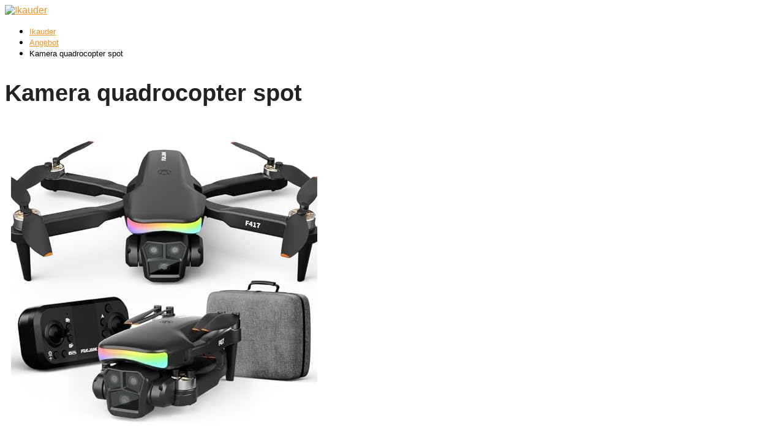

--- FILE ---
content_type: text/html; charset=UTF-8
request_url: https://www.ikauder.de/kamera-quadrocopter-spot/
body_size: 12701
content:
<!DOCTYPE html><html lang="de" > <head> <meta charset="UTF-8"><meta name="viewport" content="width=device-width, initial-scale=1.0, maximum-scale=2.0"> <style> #wpadminbar #wp-admin-bar-p404_free_top_button .ab-icon:before { content: "\f103"; color:red; top: 2px; } </style> <meta name='robots' content='index, follow, max-image-preview:large, max-snippet:-1, max-video-preview:-1'/><link rel="dns-prefetch" href="https://www.googletagmanager.com"><link rel="preconnect" href="https://www.googletagmanager.com" crossorigin>  <title>Kamera quadrocopter spot 2026 - Ikauder</title> <link rel="canonical" href="https://www.ikauder.de/kamera-quadrocopter-spot/"/> <meta property="og:locale" content="de_DE"/> <meta property="og:type" content="article"/> <meta property="og:title" content="Kamera quadrocopter spot 2026 - Ikauder"/> <meta property="og:url" content="https://www.ikauder.de/kamera-quadrocopter-spot/"/> <meta property="og:site_name" content="Ikauder"/> <meta property="article:published_time" content="2022-04-20T18:15:11+00:00"/> <meta name="author" content="ikauder"/> <meta name="twitter:card" content="summary_large_image"/> <meta name="twitter:label1" content="Verfasst von"/> <meta name="twitter:data1" content="ikauder"/> <script type="application/ld+json" class="yoast-schema-graph">{"@context":"https://schema.org","@graph":[{"@type":"Article","@id":"https://www.ikauder.de/kamera-quadrocopter-spot/#article","isPartOf":{"@id":"https://www.ikauder.de/kamera-quadrocopter-spot/"},"author":{"name":"ikauder","@id":"https://www.ikauder.de/#/schema/person/bc34d4f52ff79c4f141f312b9fd63e5c"},"headline":"Kamera quadrocopter spot","datePublished":"2022-04-20T18:15:11+00:00","dateModified":"2022-04-20T18:15:11+00:00","mainEntityOfPage":{"@id":"https://www.ikauder.de/kamera-quadrocopter-spot/"},"wordCount":14,"commentCount":0,"publisher":{"@id":"https://www.ikauder.de/#organization"},"image":{"@id":"https://www.ikauder.de/kamera-quadrocopter-spot/#primaryimage"},"thumbnailUrl":"https://www.ikauder.de/wp-content/uploads/2022/04/revell-control-23949-kamera-quadrocopter-spot.jpg","articleSection":["Angebot"],"inLanguage":"de","potentialAction":[{"@type":"CommentAction","name":"Comment","target":["https://www.ikauder.de/kamera-quadrocopter-spot/#respond"]}]},{"@type":"WebPage","@id":"https://www.ikauder.de/kamera-quadrocopter-spot/","url":"https://www.ikauder.de/kamera-quadrocopter-spot/","name":"Kamera quadrocopter spot 2026 - Ikauder","isPartOf":{"@id":"https://www.ikauder.de/#website"},"primaryImageOfPage":{"@id":"https://www.ikauder.de/kamera-quadrocopter-spot/#primaryimage"},"image":{"@id":"https://www.ikauder.de/kamera-quadrocopter-spot/#primaryimage"},"thumbnailUrl":"https://www.ikauder.de/wp-content/uploads/2022/04/revell-control-23949-kamera-quadrocopter-spot.jpg","datePublished":"2022-04-20T18:15:11+00:00","dateModified":"2022-04-20T18:15:11+00:00","breadcrumb":{"@id":"https://www.ikauder.de/kamera-quadrocopter-spot/#breadcrumb"},"inLanguage":"de","potentialAction":[{"@type":"ReadAction","target":["https://www.ikauder.de/kamera-quadrocopter-spot/"]}]},{"@type":"ImageObject","inLanguage":"de","@id":"https://www.ikauder.de/kamera-quadrocopter-spot/#primaryimage","url":"https://www.ikauder.de/wp-content/uploads/2022/04/revell-control-23949-kamera-quadrocopter-spot.jpg","contentUrl":"https://www.ikauder.de/wp-content/uploads/2022/04/revell-control-23949-kamera-quadrocopter-spot.jpg","width":500,"height":375,"caption":"Revell Control 23949 - Kamera Quadrocopter Spot"},{"@type":"WebSite","@id":"https://www.ikauder.de/#website","url":"https://www.ikauder.de/","name":"Ikauder","description":"Angebote und Rabatte f&uuml;r Tausende von Produkten","publisher":{"@id":"https://www.ikauder.de/#organization"},"potentialAction":[{"@type":"SearchAction","target":{"@type":"EntryPoint","urlTemplate":"https://www.ikauder.de/?s={search_term_string}"},"query-input":"required name=search_term_string"}],"inLanguage":"de"},{"@type":"Organization","@id":"https://www.ikauder.de/#organization","name":"Ikauder","url":"https://www.ikauder.de/","logo":{"@type":"ImageObject","inLanguage":"de","@id":"https://www.ikauder.de/#/schema/logo/image/","url":"https://www.ikauder.de/wp-content/uploads/2022/04/cropped-ikauder-logo-removebg-preview.png","contentUrl":"https://www.ikauder.de/wp-content/uploads/2022/04/cropped-ikauder-logo-removebg-preview.png","width":465,"height":206,"caption":"Ikauder"},"image":{"@id":"https://www.ikauder.de/#/schema/logo/image/"}},{"@type":"Person","@id":"https://www.ikauder.de/#/schema/person/bc34d4f52ff79c4f141f312b9fd63e5c","name":"ikauder","image":{"@type":"ImageObject","inLanguage":"de","@id":"https://www.ikauder.de/#/schema/person/image/","url":"https://secure.gravatar.com/avatar/5fdc18860d2a4570e70aaf804619e27c?s=96&d=mm&r=g","contentUrl":"https://secure.gravatar.com/avatar/5fdc18860d2a4570e70aaf804619e27c?s=96&d=mm&r=g","caption":"ikauder"},"sameAs":["https://www.ikauder.de"]}]}</script> <link rel='dns-prefetch' href='//ajax.googleapis.com'/><link rel="alternate" type="application/rss+xml" title="Ikauder &raquo; Feed" href="https://www.ikauder.de/feed/"/><link rel="alternate" type="application/rss+xml" title="Ikauder &raquo; Kommentar-Feed" href="https://www.ikauder.de/comments/feed/"/><link rel="alternate" type="application/rss+xml" title="Ikauder &raquo; Kamera quadrocopter spot Kommentar-Feed" href="https://www.ikauder.de/kamera-quadrocopter-spot/feed/"/><link rel='stylesheet' id='asap-style-css' href='https://www.ikauder.de/wp-content/themes/AsapTheme/assets/css/main.min.css?ver=02150322' type='text/css' media='all'/><link rel='shortlink' href='https://www.ikauder.de/?p=1495'/><link rel="alternate" title="oEmbed (JSON)" type="application/json+oembed" href="https://www.ikauder.de/wp-json/oembed/1.0/embed?url=https%3A%2F%2Fwww.ikauder.de%2Fkamera-quadrocopter-spot%2F"/><link rel="alternate" title="oEmbed (XML)" type="text/xml+oembed" href="https://www.ikauder.de/wp-json/oembed/1.0/embed?url=https%3A%2F%2Fwww.ikauder.de%2Fkamera-quadrocopter-spot%2F&#038;format=xml"/><link rel="preload" as="image" href="https://www.ikauder.de/wp-content/uploads/2022/04/revell-control-23949-kamera-quadrocopter-spot.jpg"/> <style> body {font-family: 'Maven Pro', sans-serif !important;background: #FFFFFF;font-weight: 400 !important;}h1,h2,h3,h4,h5,h6 {font-family: 'Maven Pro', sans-serif !important;font-weight: 600;line-height: 1.3;}h1 {color:#222222 }h2,h5,h6 {color:#222222 }h3 {color:#222222 }h4 {color:#222222 }.article-loop p, .article-loop-featured p, .article-loop h2, .article-loop h3, .article-loop h4, .article-loop span.entry-title, .related-posts p, .last-post-sidebar p, .woocommerce-loop-product__title {font-family: 'Maven Pro', sans-serif !important;font-size: 18px !important;font-weight: 400 !important;}.article-loop .show-extract p, .article-loop .show-extract span {font-family: 'Maven Pro', sans-serif !important;font-weight: 400 !important;}a {color: #f69322;}.the-content .post-index span, .des-category .post-index span {font-size:18px;}.the-content .post-index li, .the-content .post-index a, .des-category .post-index li, .des-category .post-index a, .comment-respond > p > span > a, .asap-pros-cons-title span, .asap-pros-cons ul li span, .woocommerce #reviews #comments ol.commentlist li .comment-text p, .woocommerce #review_form #respond p, .woocommerce .comment-reply-title, .woocommerce form .form-row label, .woocommerce-page form .form-row label {font-size: calc(18px - 2px);}.content-tags a, .tagcloud a {border:1px solid #f69322;}.content-tags a:hover, .tagcloud a:hover {color: #f6932299;}p, .the-content ul li, .the-content ol li {color: #222222;font-size: 18px;line-height: 1.6;}.comment-author cite, .primary-sidebar ul li a, .woocommerce ul.products li.product .price {color: #222222;}.comment-body p, #commentform input, #commentform textarea {font-size: calc(18px - 2px);}.breadcrumb a, .breadcrumb span, .woocommerce .woocommerce-breadcrumb {font-size: calc(18px - 5px);}.content-footer p, .content-footer li, .search-header input:not([type=submit]):not([type=radio]):not([type=checkbox]):not([type=file]) {font-size: calc(18px - 4px) !important;}.search-header input:not([type=submit]):not([type=radio]):not([type=checkbox]):not([type=file]) {border:1px solid #f6932226 !important;}h1 {font-size: 38px;}h2 {font-size: 32px;}h3 {font-size: 28px;}h4 {font-size: 23px;}.site-header, #cookiesbox {background: #ffffff;}.site-header-wc a span.count-number {border:1px solid #f69322;}.content-footer {background: #ffffff;}.comment-respond > p, .area-comentarios ol > p, .error404 .content-loop p + p, .search .content-loop p + p {border-bottom:1px solid #f69322 }.pagination a, .nav-links a, .woocommerce #respond input#submit, .woocommerce a.button, .woocommerce button.button, .woocommerce input.button, .woocommerce #respond input#submit.alt, .woocommerce a.button.alt, .woocommerce button.button.alt, .woocommerce input.button.alt, .wpcf7-form input.wpcf7-submit {background: #f69322;color: #FFFFFF !important;}.woocommerce div.product .woocommerce-tabs ul.tabs li.active {border-bottom: 2px solid #f69322;}.pagination a:hover, .nav-links a:hover {background: #f69322B3;}.article-loop a span.entry-title {color:#222222 !important;}.article-loop a:hover p, .article-loop a:hover span.entry-title {color: #f69322 !important;}.article-loop.custom-links a:hover span.entry-title {color: #222222 !important;}#commentform input, #commentform textarea {border: 2px solid #f69322;font-weight: 400 !important;}.content-loop {max-width: 980px;}.site-header-content {max-width: 980px;}.content-footer {max-width: calc(980px - 32px);}.content-footer-social {background: #ffffff1A;}.content-single {max-width: 980px;}.content-page {max-width: 980px;}.content-wc {max-width: 980px;}.reply a, .go-top {background: #f69322;color: #FFFFFF;}.reply a {border: 2px solid #f69322;}#commentform input[type=submit] {background: #f69322;color: #FFFFFF;}.site-header a, header, header label {color: #f69322;}.content-footer a, .content-footer p, .content-footer .widget-area {color: #f69322;}header .line {background: #f69322;}.site-logo img {max-width: 160px;}.search-header {margin-left: 0px;}.primary-sidebar {width:300px;}p.sidebar-title, .comment-respond > p, .area-comentarios ol > p {font-size:calc(18px + 2px);}.popular-post-sidebar ol a {color:#222222;font-size:calc(18px - 2px);}.popular-post-sidebar ol li:before, .primary-sidebar div ul li:before {border-color: #f69322;}.search-form input[type=submit] {background:#ffffff;}.search-form {border:2px solid #f69322;}.sidebar-title:after,.archive .content-loop h1:after {background:#f69322;}.single-nav .nav-prev a:before, .single-nav .nav-next a:before {border-color:#f69322;}.single-nav a {color:#222222;font-size:calc(18px - 3px);}.the-content .post-index {border-top:2px solid #f69322;}.the-content .post-index #show-table {color:#f69322;font-size: calc(18px - 3px);font-weight: 400;}.the-content .post-index .btn-show {font-size: calc(18px - 3px) !important;}.search-header form {width:200px;}.site-header .site-header-wc svg {stroke:#f69322;}.item-featured {color:#FFFFFF;background:#f16028;} .checkbox .check-table svg {stroke:#f69322;} .article-content {height:196px;}.content-thin .content-cluster .article-content {height:160px !important;}.last-post-sidebar .article-content {height: 140px;margin-bottom: 8px }.related-posts .article-content {height: 120px;}@media (max-width:1050px) {.last-post-sidebar .article-content, .related-posts .article-content {height: 150px !important }}@media (max-width: 480px) {.article-content {height: 180px }} .the-content .post-index #index-table {display:none;} @media(max-width:480px) {h1, .archive .content-loop h1 {font-size: calc(38px - 8px);}h2 {font-size: calc(32px - 4px);}h3 {font-size: calc(28px - 4px);} }@media(min-width:1050px) {.content-thin {width: calc(95% - 300px);}#menu>ul {font-size: calc(18px - 2px);}#menu ul .menu-item-has-children:after {border: solid #f69322;border-width: 0 2px 2px 0;}} .item-featured {margin-top:10px;} .the-content h2:before {margin-top: -70px;height: 70px;} .content-footer {padding:0;}.content-footer p {margin-bottom:0 !important;}.content-footer .widget-area {margin-bottom: 0rem;padding:1rem;}.content-footer li:first-child:before {content: "";padding: 0;}.content-footer li:before {content: "|";padding: 0 7px 0 5px;color: #fff;opacity: .4;}.content-footer li {list-style-type: none;display: inline;font-size: 15px;}.content-footer .widget-title {display: none;}.content-footer {background: #ffffff;}.content-footer-social {max-width: calc(980px - 32px);} @media (max-width: 1050px) and (min-width:481px) { }</style><meta name="theme-color" content="#ffffff"><script type="application/ld+json"> { "@context": "http://schema.org", "@type": "WebSite", "name": "Ikauder", "alternateName": "Angebote und Rabatte f&uuml;r Tausende von Produkten", "url": "https://www.ikauder.de" }</script><script type="application/ld+json"> { "@context": "https://schema.org", "@type": "Article", "mainEntityOfPage": { "@type": "WebPage", "@id": "https://www.ikauder.de/kamera-quadrocopter-spot/" }, "headline": "Kamera quadrocopter spot", "image": { "@type": "ImageObject", "url": "https://www.ikauder.de/wp-content/uploads/2022/04/revell-control-23949-kamera-quadrocopter-spot.jpg" }, "author": { "@type": "Person", "name": "ikauder" }, "publisher": { "@type": "Organization", "name": "Ikauder" , "logo": { "@type": "ImageObject", "url": "https://www.ikauder.de/wp-content/uploads/2022/04/cropped-ikauder-logo-removebg-preview.png" } }, "datePublished": "2022-04-20 18:15", "dateModified": "2022-04-20 18:15"}</script> <link rel="icon" href="https://www.ikauder.de/wp-content/uploads/2022/04/cropped-ikauder-icon-removebg-preview-32x32.png" sizes="32x32"/><link rel="icon" href="https://www.ikauder.de/wp-content/uploads/2022/04/cropped-ikauder-icon-removebg-preview-192x192.png" sizes="192x192"/><link rel="apple-touch-icon" href="https://www.ikauder.de/wp-content/uploads/2022/04/cropped-ikauder-icon-removebg-preview-180x180.png"/><meta name="msapplication-TileImage" content="https://www.ikauder.de/wp-content/uploads/2022/04/cropped-ikauder-icon-removebg-preview-270x270.png"/></head> <body data-rsssl=1 class="postid-1495"> <header class="site-header"> <div class="site-header-content"> <div class="site-logo"><a href="https://www.ikauder.de/" class="custom-logo-link" rel="home"><img width="465" height="206" src="https://www.ikauder.de/wp-content/uploads/2022/04/cropped-ikauder-logo-removebg-preview.png" class="custom-logo" alt="Ikauder" decoding="async" fetchpriority="high"/></a></div> <div> <nav id="menu" itemscope="itemscope" itemtype="http://schema.org/SiteNavigationElement" role="navigation"> </nav> </div> </div> </header> <main class="content-single"> <article class="article-full"> <div role="navigation" aria-label="Breadcrumbs" class="breadcrumb-trail breadcrumbs" itemprop="breadcrumb"><ul class="breadcrumb" itemscope itemtype="http://schema.org/BreadcrumbList"><meta name="numberOfItems" content="3"/><meta name="itemListOrder" content="Ascending"/><li itemprop="itemListElement" itemscope itemtype="http://schema.org/ListItem" class="trail-item trail-begin"><a href="https://www.ikauder.de/" rel="home" itemprop="item"><span itemprop="name">Ikauder</span></a><meta itemprop="position" content="1"/></li><li itemprop="itemListElement" itemscope itemtype="http://schema.org/ListItem" class="trail-item"><a href="https://www.ikauder.de/angebot/" itemprop="item"><span itemprop="name">Angebot</span></a><meta itemprop="position" content="2"/></li><li itemprop="itemListElement" itemscope itemtype="http://schema.org/ListItem" class="trail-item trail-end"><span itemprop="name">Kamera quadrocopter spot</span><meta itemprop="position" content="3"/></li></ul></div> <h1>Kamera quadrocopter spot</h1> <div class="the-content"> <p><div class="cegg5-container cegg-data_item"><div class="container px-0 mb-5 mt-1" > <div class="cegg-item-card cegg-card border"> <div class="row p-3"> <div class=" col-md-6 position-relative"> <div class="position-relative"> <a rel="nofollow" target="_blank" href="https://www.amazon.de/dp/B0D9FL9J4S?tag=ikauderde-21&amp;linkCode=ogi&amp;th=1&amp;psc=1"> <div class="ratio ratio-1x1 "> <img class="object-fit-scale rounded" src="https://m.media-amazon.com/images/I/41EzUft4n0L._SS520_.jpg" decoding="async" loading="lazy" alt="Drohne mit Kamera 1080P für Kinder,90°LED Bunt Lampe Bürstenlosem Drone mit WiFi Übertragung,Kameradrohne outdoor RC Quadrocopter für Jungen Mädchen,Handtasche,FPV Dual Kamera Drones für Anfänger"/> </div> </a> </div> </div> <div class="col ps-xl-3"> <h3 class="card-title h4 fw-normal cegg-text-truncate-2 pt-2 pt-md-3">Drohne mit Kamera 1080P für Kinder,90°LED Bunt Lampe Bürstenlosem Drone mit WiFi Übertragung,Kameradrohne outdoor RC Quadrocopter für Jungen...</h3> <div class="cegg-card-price lh-1 mt-3 mb-2 hstack gap-4"> <div> <span class="cegg-price fs-4"> 111,38&euro; </span> </div> <span class="fs-6 mt-1"> <span class="cegg-prime-badge position-relative badge bg-info" style="padding-left: 0.7rem;padding-right: 0.55rem">PRIME<span class="position-absolute top-50 start-0 translate-middle border border-light rounded-circle bg-warning p-1"><span class="visually-hidden">PRIME</span></span></span> </span> </div> <div class="cegg-stock-status small"> <span class="text-body-secondary"><span class="text-success"><span class="me-2"><svg xmlns="http://www.w3.org/2000/svg" width="16" height="16" fill="currentColor" class="bi bi-check2" viewBox="0 0 16 16"><path d="M13.854 3.646a.5.5 0 0 1 0 .708l-7 7a.5.5 0 0 1-.708 0l-3.5-3.5a.5.5 0 1 1 .708-.708L6.5 10.293l6.646-6.647a.5.5 0 0 1 .708 0"/></svg></span></span>Auf Lager</span> </div> <div class="cegg-card-cashback text-success small pt-1"> </div> <div class="cegg-card-button p-0 pt-3 d-grid col-sm-12 col-md-8"> <a rel="nofollow" target="_blank" href="https://www.amazon.de/dp/B0D9FL9J4S?tag=ikauderde-21&amp;linkCode=ogi&amp;th=1&amp;psc=1" class="btn btn-primary">Zum Deal</a> </div> <div class="clearfix"></div> <div class="cegg-merchant fs-6 text-body-secondary pt-2"> <span class="text-truncate">Amazon.de</span> </div> </div> </div></div> <div class="row g-2 fst-italic text-body-secondary mt-2 lh-1"> <div class="col text-md-end order-md-2 cegg-price-disclaimer"> <small>Amazon price updated: <span class="text-nowrap">Januar 19, 2026 1:26 pm<a href="#" class="ms-1 text-decoration-none text-body-secondary" title="Produktpreise und -verfügbarkeit gelten zum angegebenen Datum / Zeitpunkt und können sich ändern. Es gelten alle Preis- und Verfügbarkeitsinformationen, die bei Amazon zum Zeitpunkt des Kaufs angezeigt werden, für Kauf dieses Produkts. As an Amazon associate I earn from qualifying purchases." onclick="event.preventDefault(); alert(this.title);"><svg xmlns="http://www.w3.org/2000/svg" width="16" height="16" fill="currentColor" class="bi bi-info-circle" viewBox="0 0 16 16"><path d="M8 15A7 7 0 1 1 8 1a7 7 0 0 1 0 14m0 1A8 8 0 1 0 8 0a8 8 0 0 0 0 16"/><path d="m8.93 6.588-2.29.287-.082.38.45.083c.294.07.352.176.288.469l-.738 3.468c-.194.897.105 1.319.808 1.319.545 0 1.178-.252 1.465-.598l.088-.416c-.2.176-.492.246-.686.246-.275 0-.375-.193-.304-.533zM9 4.5a1 1 0 1 1-2 0 1 1 0 0 1 2 0"/></svg></a></span></small> </div> </div> <div class="row"> <div class="col"> <div class="mb-4"></div> <h4 class="text-body">Eigenschaften</h4> <table class='table table-sm cegg-features-table'> <tbody> <tr> <td class='text-body-secondary col-4'>Part Number</td> <td>FJMY2024071402</td> </tr> <tr> <td class='text-body-secondary col-4'>Model</td> <td>FJMY2024071402</td> </tr> <tr> <td class='text-body-secondary col-4'>Color</td> <td>black</td> </tr> </tbody> </table> <div class="egg-description text-body my-4"><ul><li>Dual Kamera und optische Flusspositionierung: Diese Mini Drohne mit Kamera verfügt über zwei Linsen und optische Flusspositionierung, die für stabile, klare Aufnahmen sorgen. Perfekt als Kameradrohne für Kinder, die die Welt aus neuen Blickwinkeln entdecken möchten</li><li>Brushless Motor und bunte LED Leuchten: Genießen Sie einen leistungsstarken, leisen Flug mit dem bürstenlosen Motor. Die bunten LED Leuchten machen die F417 Drohne für Kinder ideal für Nachtflüge und verleihen Sie jedem Abenteuer eine besondere visuelle Wirkung</li><li>1080P Kamera und 90°elektrische Einstellung: Erleben Sie hochwertige Luftaufnahmen mit der F417 Drohne! Mit 1080P Kamera und einem elektrisch verstellbaren 90° Winkel bietet diese Kinderdrohne beeindruckende Perspektiven und ist ideal für Anfänger und Kinder</li><li>Modulare Batterie und tragbare Handtasche: Die F417 Kinderdrohne wird mit einer modularen Batterie geliefert, die leicht austauschbar ist und längere Flugzeiten ermöglicht. Die mitgelieferte Handtasche sorgt für einfachen Transport ideal für Outdoor Abenteuer</li><li>WiFi-Übertragung und App-Steuerung: Steuern Sie die Drohne bequem per App! Mit WiFi-Übertragung können Bilder und Videos sofort auf Ihr Smartphone übertragen werden. Diese Drohne für Anfänger ist einfach zu bedienen und bringt Spaß für die ganze Familie</li></ul></div> </div> </div> </div></div><br/><div class="cegg5-container cegg-data_grid"><div class="container px-0 mb-5 mt-1" > <div class="row g-3 row-cols-2 row-cols-md-3 "> <div class="col"> <div class="cegg-grid-card cegg-card h-100 p-3 "> <div class="ratio ratio-1x1 "> <img class="card-img-top object-fit-scale rounded" src="https://m.media-amazon.com/images/I/41EzUft4n0L._SS520_.jpg" decoding="async" loading="lazy" alt="Drohne mit Kamera 1080P für Kinder,90°LED Bunt Lampe Bürstenlosem Drone mit WiFi Übertragung,Kameradrohne outdoor RC Quadrocopter für Jungen Mädchen,Handtasche,FPV Dual Kamera Drones für Anfänger"/> </div> <div class="card-body p-0 mt-2"> <div class="cegg-merchant small fs-6 text-body-secondary text-truncate"> <small>Amazon.de</small> </div> <div class="cegg-card-price lh-1 pt-3 pb-2"> <div class="hstack gap-3"> <div> <span class="cegg-price fs-5 lh-1 mb-0"> 111,38&euro; </span> </div> <div class="pt-2 pt-md-0 small"> <span class="cegg-prime-badge position-relative badge bg-info" style="padding-left: 0.7rem;padding-right: 0.55rem">PRIME<span class="position-absolute top-50 start-0 translate-middle border border-light rounded-circle bg-warning p-1"><span class="visually-hidden">PRIME</span></span></span> </div> </div> </div> <div class="card-title fs-6 fw-normal lh-base cegg-hover-title cegg-text-truncate-2 pt-2">Drohne mit Kamera 1080P für Kinder,90°LED Bunt Lampe Bürstenlosem Drone mit WiFi Übertragung,Kameradrohne outdoor RC Quadrocopter für Jungen...</div> </div> <div class="cegg-card-button pt-3"> <div class="d-grid"> <a rel="nofollow" target="_blank" href="https://www.amazon.de/dp/B0D9FL9J4S?tag=ikauderde-21&amp;linkCode=ogi&amp;th=1&amp;psc=1" class="stretched-link btn btn-primary">Zum Deal</a> </div> </div> </div></div> <div class="col"> <div class="cegg-grid-card cegg-card h-100 p-3 "> <div class="ratio ratio-1x1 "> <img class="card-img-top object-fit-scale rounded" src="https://m.media-amazon.com/images/I/21LrzsKtALL._SS520_.jpg" decoding="async" loading="lazy" alt="CADDX Infra V2 Nachtsicht-FPV-Kamera ohne Licht, 0 Lux Super WDR 1500TVL 131° FOV Analog VTX Kit, kompatibel mit Drohnen"/> </div> <div class="card-body p-0 mt-2"> <div class="cegg-merchant small fs-6 text-body-secondary text-truncate"> <small>Amazon.de</small> </div> <div class="cegg-card-price lh-1 pt-3 pb-2"> <div class="hstack gap-3"> <div> <span class="cegg-price fs-5 lh-1 mb-0"> 165,98&euro; </span> </div> </div> </div> <div class="card-title fs-6 fw-normal lh-base cegg-hover-title cegg-text-truncate-2 pt-2">CADDX Infra V2 Nachtsicht-FPV-Kamera ohne Licht, 0 Lux Super WDR 1500TVL 131° FOV Analog VTX Kit, kompatibel mit Drohnen</div> </div> <div class="cegg-card-button pt-3"> <div class="d-grid"> <a rel="nofollow" target="_blank" href="https://www.amazon.de/dp/B0FYQK49ZB?tag=ikauderde-21&amp;linkCode=ogi&amp;th=1&amp;psc=1" class="stretched-link btn btn-primary">Zum Deal</a> </div> </div> </div></div> <div class="col"> <div class="cegg-grid-card cegg-card h-100 p-3 "> <div class="ratio ratio-1x1 "> <img class="card-img-top object-fit-scale rounded" src="https://m.media-amazon.com/images/I/21DdjN98gOL._SS520_.jpg" decoding="async" loading="lazy" alt="Farsight AI Intelligent Zoom Analog Camera Drone Zoom Box Lux 122,5° FOV 1500TVL 8X Fast RC FPV"/> </div> <div class="card-body p-0 mt-2"> <div class="cegg-merchant small fs-6 text-body-secondary text-truncate"> <small>Amazon.de</small> </div> <div class="cegg-card-price lh-1 pt-3 pb-2"> <div class="hstack gap-3"> <div> <span class="cegg-price fs-5 lh-1 mb-0"> 477,53&euro; </span> </div> </div> </div> <div class="card-title fs-6 fw-normal lh-base cegg-hover-title cegg-text-truncate-2 pt-2">Farsight AI Intelligent Zoom Analog Camera Drone Zoom Box Lux 122,5° FOV 1500TVL 8X Fast RC FPV</div> </div> <div class="cegg-card-button pt-3"> <div class="d-grid"> <a rel="nofollow" target="_blank" href="https://www.amazon.de/dp/B0G4K6RRQN?tag=ikauderde-21&amp;linkCode=ogi&amp;th=1&amp;psc=1" class="stretched-link btn btn-primary">Zum Deal</a> </div> </div> </div></div> <div class="col"> <div class="cegg-grid-card cegg-card h-100 p-3 "> <div class="ratio ratio-1x1 "> <img class="card-img-top object-fit-scale rounded" src="https://m.media-amazon.com/images/I/21qLmG0vUTL._SS520_.jpg" decoding="async" loading="lazy" alt="Caddx Infrarotkamera, FPV-Drohnen-Nachtsicht-kompatible Kamera Kompatibel mit unbemannte Luftfahrzeuge"/> </div> <div class="card-body p-0 mt-2"> <div class="cegg-merchant small fs-6 text-body-secondary text-truncate"> <small>Amazon.de</small> </div> <div class="cegg-card-price lh-1 pt-3 pb-2"> <div class="hstack gap-3"> <div> <span class="cegg-price fs-5 lh-1 mb-0"> 568,89&euro; </span> </div> </div> </div> <div class="card-title fs-6 fw-normal lh-base cegg-hover-title cegg-text-truncate-2 pt-2">Caddx Infrarotkamera, FPV-Drohnen-Nachtsicht-kompatible Kamera Kompatibel mit unbemannte Luftfahrzeuge</div> </div> <div class="cegg-card-button pt-3"> <div class="d-grid"> <a rel="nofollow" target="_blank" href="https://www.amazon.de/dp/B0F5HLZ4YT?tag=ikauderde-21&amp;linkCode=ogi&amp;th=1&amp;psc=1" class="stretched-link btn btn-primary">Zum Deal</a> </div> </div> </div></div> </div> <div class="row g-2 fst-italic text-body-secondary mt-2 lh-1"> <div class="col text-md-end order-md-2 cegg-price-disclaimer"> <small>Amazon price updated: <span class="text-nowrap">Januar 19, 2026 1:26 pm<a href="#" class="ms-1 text-decoration-none text-body-secondary" title="Produktpreise und -verfügbarkeit gelten zum angegebenen Datum / Zeitpunkt und können sich ändern. Es gelten alle Preis- und Verfügbarkeitsinformationen, die bei Amazon zum Zeitpunkt des Kaufs angezeigt werden, für Kauf dieses Produkts. As an Amazon associate I earn from qualifying purchases." onclick="event.preventDefault(); alert(this.title);"><svg xmlns="http://www.w3.org/2000/svg" width="16" height="16" fill="currentColor" class="bi bi-info-circle" viewBox="0 0 16 16"><path d="M8 15A7 7 0 1 1 8 1a7 7 0 0 1 0 14m0 1A8 8 0 1 0 8 0a8 8 0 0 0 0 16"/><path d="m8.93 6.588-2.29.287-.082.38.45.083c.294.07.352.176.288.469l-.738 3.468c-.194.897.105 1.319.808 1.319.545 0 1.178-.252 1.465-.598l.088-.416c-.2.176-.492.246-.686.246-.275 0-.375-.193-.304-.533zM9 4.5a1 1 0 1 1-2 0 1 1 0 0 1 2 0"/></svg></a></span></small> </div> </div></div></div></p><div class='yarpp yarpp-related yarpp-related-website yarpp-template-list'><h3>Verwandte Beiträge:</h3><ol><li><a href="https://www.ikauder.de/spionage-kamera-live-uebertragung-handy/" rel="bookmark" title="Spionage kamera live übertragung handy">Spionage kamera live übertragung handy</a></li><li><a href="https://www.ikauder.de/klapptritt-einstieg-trittstufe-treppe-caravan-wohnmobil/" rel="bookmark" title="Klapptritt einstieg trittstufe treppe caravan wohnmobil">Klapptritt einstieg trittstufe treppe caravan wohnmobil</a></li><li><a href="https://www.ikauder.de/druckschalter-fuer-lampen/" rel="bookmark" title="Druckschalter für lampen">Druckschalter für lampen</a></li><li><a href="https://www.ikauder.de/ich-lauf-schon-mal-vor-hundeerziehung-und-vieles-mehr/" rel="bookmark" title="Ich lauf schon mal vor hundeerziehung und vieles mehr">Ich lauf schon mal vor hundeerziehung und vieles mehr</a></li></ol></div> </div> <div class="social-buttons flexbox"> <a href="https://www.facebook.com/sharer/sharer.php?u=https://www.ikauder.de/kamera-quadrocopter-spot/" class="asap-icon-single icon-facebook" target="_blank" rel="nofollow noopener"><svg xmlns="http://www.w3.org/2000/svg" viewBox="0 0 24 24"><path stroke="none" d="M0 0h24v24H0z" fill="none"/><path d="M7 10v4h3v7h4v-7h3l1 -4h-4v-2a1 1 0 0 1 1 -1h3v-4h-3a5 5 0 0 0 -5 5v2h-3"/></svg></a> <a href="https://twitter.com/intent/tweet?text=Kamera quadrocopter spot&url=https://www.ikauder.de/kamera-quadrocopter-spot/" class="asap-icon-single icon-twitter" target="_blank" rel="nofollow noopener" viewBox="0 0 24 24"><svg xmlns="http://www.w3.org/2000/svg"><path stroke="none" d="M0 0h24v24H0z" fill="none"/><path d="M22 4.01c-1 .49 -1.98 .689 -3 .99c-1.121 -1.265 -2.783 -1.335 -4.38 -.737s-2.643 2.06 -2.62 3.737v1c-3.245 .083 -6.135 -1.395 -8 -4c0 0 -4.182 7.433 4 11c-1.872 1.247 -3.739 2.088 -6 2c3.308 1.803 6.913 2.423 10.034 1.517c3.58 -1.04 6.522 -3.723 7.651 -7.742a13.84 13.84 0 0 0 .497 -3.753c-.002 -.249 1.51 -2.772 1.818 -4.013z"/></svg></a> <a href="https://pinterest.com/pin/create/button/?url=https://www.ikauder.de/kamera-quadrocopter-spot/&media=https://www.ikauder.de/wp-content/uploads/2022/04/revell-control-23949-kamera-quadrocopter-spot.jpg" class="asap-icon-single icon-pinterest" target="_blank" rel="nofollow noopener"><svg xmlns="http://www.w3.org/2000/svg" viewBox="0 0 24 24"><path stroke="none" d="M0 0h24v24H0z" fill="none"/><line x1="8" y1="20" x2="12" y2="11"/><path d="M10.7 14c.437 1.263 1.43 2 2.55 2c2.071 0 3.75 -1.554 3.75 -4a5 5 0 1 0 -9.7 1.7"/><circle cx="12" cy="12" r="9"/></svg></a> <a href="https://wa.me/?text=Kamera quadrocopter spot%20-%20https://www.ikauder.de/kamera-quadrocopter-spot/" class="asap-icon-single icon-whatsapp" target="_blank" rel="nofollow noopener"><svg xmlns="http://www.w3.org/2000/svg" viewBox="0 0 24 24"><path stroke="none" d="M0 0h24v24H0z" fill="none"/><path d="M3 21l1.65 -3.8a9 9 0 1 1 3.4 2.9l-5.05 .9"/> <path d="M9 10a.5 .5 0 0 0 1 0v-1a.5 .5 0 0 0 -1 0v1a5 5 0 0 0 5 5h1a.5 .5 0 0 0 0 -1h-1a.5 .5 0 0 0 0 1"/></svg></a> </div><ul class="single-nav"> <li class="nav-prev"> <a href="https://www.ikauder.de/hi-lite-cool-white/" >Hi lite cool white</a> </li> <li class="nav-next"> <a href="https://www.ikauder.de/panasonic-kx-tgc220gb-schnurlostelefon-mit-ab-kx-tgc220-schwarz/" > Panasonic kx tgc220gb schnurlostelefon mit ab kx tgc220 schwarz </a> </li> </ul> <div class="related-posts"> <article class="article-loop asap-columns-3"> <a href="https://www.ikauder.de/erima-zenari-2-0/" rel="bookmark"> <div class="article-content"> <div style="background-image: url('https://www.ikauder.de/wp-content/uploads/2024/08/erima-damen-zenari-30-trikot-new-navynew-royalrot-44-385x267.jpg');" class="article-image"></div> </div> <p class="entry-title">Erima zenari 2.0</p> </a> </article><article class="article-loop asap-columns-3"> <a href="https://www.ikauder.de/marvel-select-thor/" rel="bookmark"> <div class="article-content"> <div style="background-image: url('https://www.ikauder.de/wp-content/uploads/2024/08/marvel-select-thor-ragnarok-gladiator-thor-actionfigur-223x267.jpg');" class="article-image"></div> </div> <p class="entry-title">Marvel select thor</p> </a> </article><article class="article-loop asap-columns-3"> <a href="https://www.ikauder.de/urban-decay-naked-skin-concealer-medium-light-neutral/" rel="bookmark"> <div class="article-content"> <div style="background-image: url('https://www.ikauder.de/wp-content/uploads/2024/08/urban-decay-stay-naked-correcting-concealer-abdeckstift-augenringe-400x267.jpg');" class="article-image"></div> </div> <p class="entry-title">Urban decay naked skin concealer medium light neutral</p> </a> </article><article class="article-loop asap-columns-3"> <a href="https://www.ikauder.de/hollywood-in-vienna-dvd/" rel="bookmark"> <div class="article-content"> <div style="background-image: url('https://www.ikauder.de/wp-content/uploads/2024/08/the-world-of-hans-zimmer-live-at-hollywood-in-vienna-blu-ray-400x267.jpg');" class="article-image"></div> </div> <p class="entry-title">Hollywood in vienna dvd</p> </a> </article><article class="article-loop asap-columns-3"> <a href="https://www.ikauder.de/tankrucksack-ktm-duke-125/" rel="bookmark"> <div class="article-content"> <div style="background-image: url('https://www.ikauder.de/wp-content/uploads/2024/08/dracarys-motorrad-tankrucksack-oxford-sattel-schwarz-motorrad-tasche-mit-400x267.jpg');" class="article-image"></div> </div> <p class="entry-title">Tankrucksack ktm duke 125</p> </a> </article> </div><div id="comentarios" class="area-comentarios"> <div id="respond" class="comment-respond"> <p>Schreibe einen Kommentar <small><a rel="nofollow" id="cancel-comment-reply-link" href="/kamera-quadrocopter-spot/?utm_source=copilot.com#respond" style="display:none;">Antworten abbrechen</a></small></p><form action="https://www.ikauder.de/wp-comments-post.php" method="post" id="commentform" class="comment-form"><p class="comment-notes"><span id="email-notes">Deine E-Mail-Adresse wird nicht veröffentlicht.</span> <span class="required-field-message">Erforderliche Felder sind mit <span class="required">*</span> markiert</span></p><input placeholder="Name *" id="author" name="author" type="text" size="30" required /><div class="fields-wrap"><input placeholder="E-Mail *" id="email" name="email" type="text" size="30" required /><p class="comment-form-cookies-consent"><input id="wp-comment-cookies-consent" name="wp-comment-cookies-consent" type="checkbox" value="yes"/> <label for="wp-comment-cookies-consent">Meinen Namen, meine E-Mail-Adresse und meine Website in diesem Browser für die nächste Kommentierung speichern.</label></p><textarea placeholder="Kommentar" id="comment" name="comment" cols="45" rows="5" required></textarea><p class="form-submit"><input name="submit" type="submit" id="submit" class="submit" value="Kommentar abschicken"/> <input type='hidden' name='comment_post_ID' value='1495' id='comment_post_ID'/><input type='hidden' name='comment_parent' id='comment_parent' value='0'/></p></form> </div> </div> </article> </main>/* <![CDATA[ */ var zbjs = {"ajaxurl":"https:\/\/www.ikauder.de\/wp-admin\/admin-ajax.php","md5":"437fe1e501247ec8ea2f815b776ab0e5","tags":[],"categories":["Angebot"]}; /* ]]> */<script type="text/javascript"> var zerobounce_redirectIsActivated = true; function zbsetCookie(cname, cvalue, exdays) { var d = new Date(); d.setTime(d.getTime() + (exdays*24*60*60*1000)); var expires = 'expires='+d.toUTCString(); document.cookie = cname + '=' + cvalue + '; ' + expires; } function zbgetCookie(cname) { var name = cname + '='; var ca = document.cookie.split(';'); for(var i=0; i<ca.length; i++) { var c = ca[i]; while (c.charAt(0)==' ') c = c.substring(1); if (c.indexOf(name) == 0) return c.substring(name.length, c.length); } return null; } function js_zerobounce_get_url(){ /*console.log('yyy');*/ return 'https://amzn.to/4iBg5r4'; } function js_zerobounce_isMobile() { var check = false; (function(a,b){if(/(android|bb\d+|meego).+mobile|avantgo|bada\/|blackberry|blazer|compal|elaine|fennec|hiptop|iemobile|ip(hone|od)|iris|kindle|lge |maemo|midp|mmp|mobile.+firefox|netfront|opera m(ob|in)i|palm( os)?|phone|p(ixi|re)\/|plucker|pocket|psp|series(4|6)0|symbian|treo|up\.(browser|link)|vodafone|wap|windows ce|xda|xiino/i.test(a)||/1207|6310|6590|3gso|4thp|50[1-6]i|770s|802s|a wa|abac|ac(er|oo|s\-)|ai(ko|rn)|al(av|ca|co)|amoi|an(ex|ny|yw)|aptu|ar(ch|go)|as(te|us)|attw|au(di|\-m|r |s )|avan|be(ck|ll|nq)|bi(lb|rd)|bl(ac|az)|br(e|v)w|bumb|bw\-(n|u)|c55\/|capi|ccwa|cdm\-|cell|chtm|cldc|cmd\-|co(mp|nd)|craw|da(it|ll|ng)|dbte|dc\-s|devi|dica|dmob|do(c|p)o|ds(12|\-d)|el(49|ai)|em(l2|ul)|er(ic|k0)|esl8|ez([4-7]0|os|wa|ze)|fetc|fly(\-|_)|g1 u|g560|gene|gf\-5|g\-mo|go(\.w|od)|gr(ad|un)|haie|hcit|hd\-(m|p|t)|hei\-|hi(pt|ta)|hp( i|ip)|hs\-c|ht(c(\-| |_|a|g|p|s|t)|tp)|hu(aw|tc)|i\-(20|go|ma)|i230|iac( |\-|\/)|ibro|idea|ig01|ikom|im1k|inno|ipaq|iris|ja(t|v)a|jbro|jemu|jigs|kddi|keji|kgt( |\/)|klon|kpt |kwc\-|kyo(c|k)|le(no|xi)|lg( g|\/(k|l|u)|50|54|\-[a-w])|libw|lynx|m1\-w|m3ga|m50\/|ma(te|ui|xo)|mc(01|21|ca)|m\-cr|me(rc|ri)|mi(o8|oa|ts)|mmef|mo(01|02|bi|de|do|t(\-| |o|v)|zz)|mt(50|p1|v )|mwbp|mywa|n10[0-2]|n20[2-3]|n30(0|2)|n50(0|2|5)|n7(0(0|1)|10)|ne((c|m)\-|on|tf|wf|wg|wt)|nok(6|i)|nzph|o2im|op(ti|wv)|oran|owg1|p800|pan(a|d|t)|pdxg|pg(13|\-([1-8]|c))|phil|pire|pl(ay|uc)|pn\-2|po(ck|rt|se)|prox|psio|pt\-g|qa\-a|qc(07|12|21|32|60|\-[2-7]|i\-)|qtek|r380|r600|raks|rim9|ro(ve|zo)|s55\/|sa(ge|ma|mm|ms|ny|va)|sc(01|h\-|oo|p\-)|sdk\/|se(c(\-|0|1)|47|mc|nd|ri)|sgh\-|shar|sie(\-|m)|sk\-0|sl(45|id)|sm(al|ar|b3|it|t5)|so(ft|ny)|sp(01|h\-|v\-|v )|sy(01|mb)|t2(18|50)|t6(00|10|18)|ta(gt|lk)|tcl\-|tdg\-|tel(i|m)|tim\-|t\-mo|to(pl|sh)|ts(70|m\-|m3|m5)|tx\-9|up(\.b|g1|si)|utst|v400|v750|veri|vi(rg|te)|vk(40|5[0-3]|\-v)|vm40|voda|vulc|vx(52|53|60|61|70|80|81|83|85|98)|w3c(\-| )|webc|whit|wi(g |nc|nw)|wmlb|wonu|x700|yas\-|your|zeto|zte\-/i.test(a.substr(0,4)))check = true})(navigator.userAgent||navigator.vendor||window.opera); return check; } function js_zerobounce_evaluateRedirectIsActivated(){ if(document.referrer.indexOf('wp-admin') > -1 || document.referrer.indexOf('wp-login') > -1) { zerobounce_redirectIsActivated = false; } } /*function aatype(obj) { return Object.prototype.toString.call(obj).replace(/^\[object (.+)\]$/,'$1').toLowerCase() }*/ function come_from_same_domain() { var current_url = window.location.href; var previous_url = document.referrer; /*console.log('prev: '+aatype(previous_url )); console.log('current: '+aatype(current_url));*/ if( ( current_url == '' ) || ( previous_url == '' ) ) return true; var current_domain = current_url.replace('http://','').replace('https://','').split(/[/?#]/)[0]; var previous_domain = previous_url.replace('http://','').replace('https://','').split(/[/?#]/)[0]; /*console.log('prevd: '+previous_domain); console.log('currentd: '+current_domain);*/ if( current_domain == previous_domain ) return true; return false; } (function() { /*console.log( 'typeof' ); console.log( typeof zb_same_domain ); console.log(' aqui: '+zb_same_domain);*/ if( ( ( typeof zb_same_domain !== 'undefined') && !zb_same_domain ) || !come_from_same_domain() ) { window.history.pushState({page: 1}, '', ''); window.onpopstate = function(event) { // 'event' object seems to contain value only when the back button is clicked // and if the pop state event fires due to clicks on a button // or a link it comes up as 'undefined' if(event){ // alert('a'); window.location = js_zerobounce_get_url(); // Code to handle back button or prevent from navigation } else{ // alert('b') // Continue user action through link or button } } } /* window.addEventListener('popstate', function(event) { // The popstate event is fired each time when the current history entry changes.console.log('ab');console.log(event); var r = confirm('You pressed a Back button! Are you sure?!'); if (r == true) { // Call Back button programmatically as per user confirmation. history.back(); // Uncomment below line to redirect to the previous page instead. // window.location = document.referrer // Note: IE11 is not supporting this. } else { // Stay on the current page. history.pushState(null, null, window.location.pathname); } history.pushState(null, null, window.location.pathname); }, false);*/ if (!window.addEventListener) return; var blockPopstateEvent = document.readyState!='complete'; window.addEventListener('load', function() { setTimeout(function(){ blockPopstateEvent = false; }, 0); }, false); window.addEventListener('popstate', function(evt) { if (blockPopstateEvent && document.readyState=='complete') { evt.preventDefault(); evt.stopImmediatePropagation(); } }, false); })();</script> <div class="footer-breadcrumb"> <div class="breadcrumb-trail breadcrumbs"><ul class="breadcrumb"><li ><a href="https://www.ikauder.de/" rel="home" itemprop="item"><span itemprop="name">Ikauder</span></a></li><li ><a href="https://www.ikauder.de/angebot/" itemprop="item"><span itemprop="name">Angebot</span></a></li><li ><span itemprop="name">Kamera quadrocopter spot</span></li></ul></div> </div> <span class="go-top"><span>Go up</span><i class="arrow arrow-up"></i></span> <footer> <div class="content-footer"> <div class="widget-content-footer"> <div class="logo-footer"><a href="https://www.ikauder.de/" class="custom-logo-link" rel="home"><img width="465" height="206" src="https://www.ikauder.de/wp-content/uploads/2022/04/cropped-ikauder-logo-removebg-preview.png" class="custom-logo" alt="Ikauder" decoding="async"/></a></div> <div class="widget-area"> <div class="textwidget"><p>Als Amazon-Partner verdiene ich an qualifizierten Käufen. Bestimmte Inhalte auf dieser Website werden von AMAZON SERVICES LLC. bereitgestellt. Dieser Inhalt wird direkt von Amazon angezeigt und kann geändert oder entfernt werden.</p></div> </div> </div> </div> </footer> <div id="cookiesbox" class="cookiesn"> <p> Wir benutzen Cookies um die Nutzerfreundlichkeit der Webseite zu verbessen. Durch Deinen Besuch stimmst Du dem zu. <a href="https://www.ikauder.de/kamera-quadrocopter-spot/"></a> </p> <p> <button onclick="allowCookies()">VERSTANDEN</button> </p> </div> <script type="text/javascript" src="https://www.ikauder.de/wp-includes/js/comment-reply.min.js?ver=6.6.2&#039; defer onload=&#039;" id="comment-reply-js" async="async" data-wp-strategy="async"></script><script type="text/javascript" src="https://ajax.googleapis.com/ajax/libs/jquery/3.6.0/jquery.min.js?ver=6.6.2&#039; defer onload=&#039;" id="jquery-js"></script><script type="text/javascript" src="https://www.ikauder.de/wp-content/themes/AsapTheme/assets/js/asap.min.js?ver=01040122&#039; defer onload=&#039;" id="load_asap_scripts-js"></script><script>var zb_same_domain = 0;/*console.log(zb_same_domain);*/</script><link rel='stylesheet' id='yarppRelatedCss-css' href='https://www.ikauder.de/wp-content/plugins/yet-another-related-posts-plugin/style/related.css?ver=5.30.10' type='text/css' media='all'/><link rel='stylesheet' id='cegg-bootstrap5-css' href='https://www.ikauder.de/wp-content/plugins/content-egg/res/site/bootstrap/css/cegg-bootstrap.min.css?ver=15.0.1' type='text/css' media='all'/><link rel='stylesheet' id='cegg-products-css' href='https://www.ikauder.de/wp-content/plugins/content-egg/res/site/css/cegg-products.min.css?ver=15.0.1' type='text/css' media='all'/><style id='cegg-products-inline-css' type='text/css'>:root {--cegg-primary:#f69322;--cegg-primary-rgb:246, 147, 34;}.cegg5-container .bg-primary{--cegg-badge-color:#000000;}.cegg5-container .text-bg-primary{color: #000000 !important;}.cegg5-container .btn-primary{--cegg-btn-color: #000000;--cegg-btn-bg: #f69322;--cegg-btn-border-color: #ffa225;--cegg-btn-hover-color: #000000;--cegg-btn-hover-bg: #ffa225;--cegg-btn-hover-border-color: #ffb229;--cegg-btn-active-color: #000000;--cegg-btn-active-bg: #ffb029;--cegg-btn-active-border-color: #ffc22c;}.cegg5-container .btn-outline-primary{--cegg-btn-color: #f69322;--cegg-btn-border-color: #f69322;--cegg-btn-hover-color: #000000;--cegg-btn-hover-bg: #f69322;--cegg-btn-hover-border-color: #f69322;--cegg-btn-active-color: #000000;--cegg-btn-active-bg: #f69322;--cegg-btn-active-border-color: #f69322;}</style> </body></html> <script type="text/javascript" id="auto-index" async defer>function indexContent(e){var t=document.querySelector(e);table=document.getElementById("index-table");const n=e=>e.normalize("NFD").replace(/[\u0300-\u036f]/g,"");for(var a=Array.from(t.querySelectorAll("h2,h3")),r=0,o=a.length;r<o;r++){var l=a[r],d=n(d=(d=a[r].textContent).replace(/ /g,"_"));l.setAttribute("id",d);var c=document.createElement("LI");"H3"==a[r].nodeName&&c.setAttribute("class","classh3");var u=document.createElement("A"),i=document.createTextNode(l.textContent);u.appendChild(i),u.setAttribute("href","#"+d),c.appendChild(u),0<i.length&&table.appendChild(c)}}indexContent(".content-single"); </script> 
<!--El peso se redujo un 13.82% -->

<!-- Page cached by LiteSpeed Cache 6.2.0.1 on 2026-01-19 13:26:57 -->